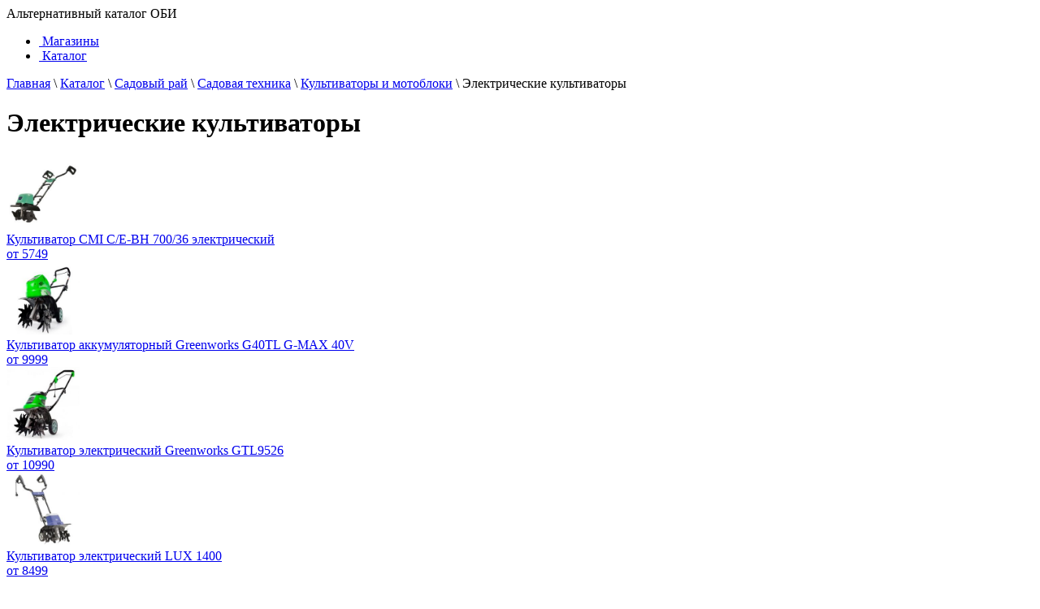

--- FILE ---
content_type: text/html; charset=UTF-8
request_url: https://obi.websupra.ru/catalog/sadovyi_rai/sadovaya_tehnika/kultivatory_i_motobloki/elektricheskie_kultivatory/
body_size: 5996
content:
 <!DOCTYPE html> <html lang="ru"> <head> <script>window.yaContextCb=window.yaContextCb||[]</script> <script src="https://yandex.ru/ads/system/context.js" async></script> <title>Каталог ОБИ 2026 : Электрические культиваторы. Поиск среди 4 товаров по цене от 10990 руб.</title> <meta name="google-site-verification" content="GUreFwOB4Nd1lQpTTOkQP-5ez81ZWiuCx6njnCitBws"/> <meta name="yandex-verification" content="7bc4ca0782d8cea0"/> <meta http-equiv="Content-Type" content="text/html; charset=UTF-8"/> <meta name="viewport" content="width=device-width, initial-scale=1.0"> <link rel="shortcut icon" href="/favicon.ico" type="image/x-icon"/> <link rel="icon" href="favicon.svg" type="image/svg+xml"> <meta name='robots' content='max-image-preview:large'/> <style>img:is([sizes="auto" i], [sizes^="auto," i]) { contain-intrinsic-size: 3000px 1500px }</style> <meta name='description' content='✓ OBI каталог электрические культиваторы. ✓ Отзывы о 4 товарах каталога. ✓ Купить товары ОБИ в Москве, Санкт-Петербурге, Казани, Нижнем Новгороде, Екатеринбурге, Волгограде, Омске, Краснодаре, Рязани, Саратове, Сургуте, Брянске, Туле по низкой цене.'/> <style id='wp-emoji-styles-inline-css' type='text/css'> img.wp-smiley, img.emoji { display: inline !important; border: none !important; box-shadow: none !important; height: 1em !important; width: 1em !important; margin: 0 0.07em !important; vertical-align: -0.1em !important; background: none !important; padding: 0 !important; } </style> <link rel='stylesheet' id='wp-block-library-css' href="/wp-includes/css/dist/block-library/style.min.css?ver=6.8.2" type='text/css' media='all'/> <style id='classic-theme-styles-inline-css' type='text/css'> /*! This file is auto-generated */ .wp-block-button__link{color:#fff;background-color:#32373c;border-radius:9999px;box-shadow:none;text-decoration:none;padding:calc(.667em + 2px) calc(1.333em + 2px);font-size:1.125em}.wp-block-file__button{background:#32373c;color:#fff;text-decoration:none} </style> <style id='global-styles-inline-css' type='text/css'> :root{--wp--preset--aspect-ratio--square: 1;--wp--preset--aspect-ratio--4-3: 4/3;--wp--preset--aspect-ratio--3-4: 3/4;--wp--preset--aspect-ratio--3-2: 3/2;--wp--preset--aspect-ratio--2-3: 2/3;--wp--preset--aspect-ratio--16-9: 16/9;--wp--preset--aspect-ratio--9-16: 9/16;--wp--preset--color--black: #000000;--wp--preset--color--cyan-bluish-gray: #abb8c3;--wp--preset--color--white: #ffffff;--wp--preset--color--pale-pink: #f78da7;--wp--preset--color--vivid-red: #cf2e2e;--wp--preset--color--luminous-vivid-orange: #ff6900;--wp--preset--color--luminous-vivid-amber: #fcb900;--wp--preset--color--light-green-cyan: #7bdcb5;--wp--preset--color--vivid-green-cyan: #00d084;--wp--preset--color--pale-cyan-blue: #8ed1fc;--wp--preset--color--vivid-cyan-blue: #0693e3;--wp--preset--color--vivid-purple: #9b51e0;--wp--preset--gradient--vivid-cyan-blue-to-vivid-purple: linear-gradient(135deg,rgba(6,147,227,1) 0%,rgb(155,81,224) 100%);--wp--preset--gradient--light-green-cyan-to-vivid-green-cyan: linear-gradient(135deg,rgb(122,220,180) 0%,rgb(0,208,130) 100%);--wp--preset--gradient--luminous-vivid-amber-to-luminous-vivid-orange: linear-gradient(135deg,rgba(252,185,0,1) 0%,rgba(255,105,0,1) 100%);--wp--preset--gradient--luminous-vivid-orange-to-vivid-red: linear-gradient(135deg,rgba(255,105,0,1) 0%,rgb(207,46,46) 100%);--wp--preset--gradient--very-light-gray-to-cyan-bluish-gray: linear-gradient(135deg,rgb(238,238,238) 0%,rgb(169,184,195) 100%);--wp--preset--gradient--cool-to-warm-spectrum: linear-gradient(135deg,rgb(74,234,220) 0%,rgb(151,120,209) 20%,rgb(207,42,186) 40%,rgb(238,44,130) 60%,rgb(251,105,98) 80%,rgb(254,248,76) 100%);--wp--preset--gradient--blush-light-purple: linear-gradient(135deg,rgb(255,206,236) 0%,rgb(152,150,240) 100%);--wp--preset--gradient--blush-bordeaux: linear-gradient(135deg,rgb(254,205,165) 0%,rgb(254,45,45) 50%,rgb(107,0,62) 100%);--wp--preset--gradient--luminous-dusk: linear-gradient(135deg,rgb(255,203,112) 0%,rgb(199,81,192) 50%,rgb(65,88,208) 100%);--wp--preset--gradient--pale-ocean: linear-gradient(135deg,rgb(255,245,203) 0%,rgb(182,227,212) 50%,rgb(51,167,181) 100%);--wp--preset--gradient--electric-grass: linear-gradient(135deg,rgb(202,248,128) 0%,rgb(113,206,126) 100%);--wp--preset--gradient--midnight: linear-gradient(135deg,rgb(2,3,129) 0%,rgb(40,116,252) 100%);--wp--preset--font-size--small: 13px;--wp--preset--font-size--medium: 20px;--wp--preset--font-size--large: 36px;--wp--preset--font-size--x-large: 42px;--wp--preset--spacing--20: 0.44rem;--wp--preset--spacing--30: 0.67rem;--wp--preset--spacing--40: 1rem;--wp--preset--spacing--50: 1.5rem;--wp--preset--spacing--60: 2.25rem;--wp--preset--spacing--70: 3.38rem;--wp--preset--spacing--80: 5.06rem;--wp--preset--shadow--natural: 6px 6px 9px rgba(0, 0, 0, 0.2);--wp--preset--shadow--deep: 12px 12px 50px rgba(0, 0, 0, 0.4);--wp--preset--shadow--sharp: 6px 6px 0px rgba(0, 0, 0, 0.2);--wp--preset--shadow--outlined: 6px 6px 0px -3px rgba(255, 255, 255, 1), 6px 6px rgba(0, 0, 0, 1);--wp--preset--shadow--crisp: 6px 6px 0px rgba(0, 0, 0, 1);}:where(.is-layout-flex){gap: 0.5em;}:where(.is-layout-grid){gap: 0.5em;}body .is-layout-flex{display: flex;}.is-layout-flex{flex-wrap: wrap;align-items: center;}.is-layout-flex > :is(*, div){margin: 0;}body .is-layout-grid{display: grid;}.is-layout-grid > :is(*, div){margin: 0;}:where(.wp-block-columns.is-layout-flex){gap: 2em;}:where(.wp-block-columns.is-layout-grid){gap: 2em;}:where(.wp-block-post-template.is-layout-flex){gap: 1.25em;}:where(.wp-block-post-template.is-layout-grid){gap: 1.25em;}.has-black-color{color: var(--wp--preset--color--black) !important;}.has-cyan-bluish-gray-color{color: var(--wp--preset--color--cyan-bluish-gray) !important;}.has-white-color{color: var(--wp--preset--color--white) !important;}.has-pale-pink-color{color: var(--wp--preset--color--pale-pink) !important;}.has-vivid-red-color{color: var(--wp--preset--color--vivid-red) !important;}.has-luminous-vivid-orange-color{color: var(--wp--preset--color--luminous-vivid-orange) !important;}.has-luminous-vivid-amber-color{color: var(--wp--preset--color--luminous-vivid-amber) !important;}.has-light-green-cyan-color{color: var(--wp--preset--color--light-green-cyan) !important;}.has-vivid-green-cyan-color{color: var(--wp--preset--color--vivid-green-cyan) !important;}.has-pale-cyan-blue-color{color: var(--wp--preset--color--pale-cyan-blue) !important;}.has-vivid-cyan-blue-color{color: var(--wp--preset--color--vivid-cyan-blue) !important;}.has-vivid-purple-color{color: var(--wp--preset--color--vivid-purple) !important;}.has-black-background-color{background-color: var(--wp--preset--color--black) !important;}.has-cyan-bluish-gray-background-color{background-color: var(--wp--preset--color--cyan-bluish-gray) !important;}.has-white-background-color{background-color: var(--wp--preset--color--white) !important;}.has-pale-pink-background-color{background-color: var(--wp--preset--color--pale-pink) !important;}.has-vivid-red-background-color{background-color: var(--wp--preset--color--vivid-red) !important;}.has-luminous-vivid-orange-background-color{background-color: var(--wp--preset--color--luminous-vivid-orange) !important;}.has-luminous-vivid-amber-background-color{background-color: var(--wp--preset--color--luminous-vivid-amber) !important;}.has-light-green-cyan-background-color{background-color: var(--wp--preset--color--light-green-cyan) !important;}.has-vivid-green-cyan-background-color{background-color: var(--wp--preset--color--vivid-green-cyan) !important;}.has-pale-cyan-blue-background-color{background-color: var(--wp--preset--color--pale-cyan-blue) !important;}.has-vivid-cyan-blue-background-color{background-color: var(--wp--preset--color--vivid-cyan-blue) !important;}.has-vivid-purple-background-color{background-color: var(--wp--preset--color--vivid-purple) !important;}.has-black-border-color{border-color: var(--wp--preset--color--black) !important;}.has-cyan-bluish-gray-border-color{border-color: var(--wp--preset--color--cyan-bluish-gray) !important;}.has-white-border-color{border-color: var(--wp--preset--color--white) !important;}.has-pale-pink-border-color{border-color: var(--wp--preset--color--pale-pink) !important;}.has-vivid-red-border-color{border-color: var(--wp--preset--color--vivid-red) !important;}.has-luminous-vivid-orange-border-color{border-color: var(--wp--preset--color--luminous-vivid-orange) !important;}.has-luminous-vivid-amber-border-color{border-color: var(--wp--preset--color--luminous-vivid-amber) !important;}.has-light-green-cyan-border-color{border-color: var(--wp--preset--color--light-green-cyan) !important;}.has-vivid-green-cyan-border-color{border-color: var(--wp--preset--color--vivid-green-cyan) !important;}.has-pale-cyan-blue-border-color{border-color: var(--wp--preset--color--pale-cyan-blue) !important;}.has-vivid-cyan-blue-border-color{border-color: var(--wp--preset--color--vivid-cyan-blue) !important;}.has-vivid-purple-border-color{border-color: var(--wp--preset--color--vivid-purple) !important;}.has-vivid-cyan-blue-to-vivid-purple-gradient-background{background: var(--wp--preset--gradient--vivid-cyan-blue-to-vivid-purple) !important;}.has-light-green-cyan-to-vivid-green-cyan-gradient-background{background: var(--wp--preset--gradient--light-green-cyan-to-vivid-green-cyan) !important;}.has-luminous-vivid-amber-to-luminous-vivid-orange-gradient-background{background: var(--wp--preset--gradient--luminous-vivid-amber-to-luminous-vivid-orange) !important;}.has-luminous-vivid-orange-to-vivid-red-gradient-background{background: var(--wp--preset--gradient--luminous-vivid-orange-to-vivid-red) !important;}.has-very-light-gray-to-cyan-bluish-gray-gradient-background{background: var(--wp--preset--gradient--very-light-gray-to-cyan-bluish-gray) !important;}.has-cool-to-warm-spectrum-gradient-background{background: var(--wp--preset--gradient--cool-to-warm-spectrum) !important;}.has-blush-light-purple-gradient-background{background: var(--wp--preset--gradient--blush-light-purple) !important;}.has-blush-bordeaux-gradient-background{background: var(--wp--preset--gradient--blush-bordeaux) !important;}.has-luminous-dusk-gradient-background{background: var(--wp--preset--gradient--luminous-dusk) !important;}.has-pale-ocean-gradient-background{background: var(--wp--preset--gradient--pale-ocean) !important;}.has-electric-grass-gradient-background{background: var(--wp--preset--gradient--electric-grass) !important;}.has-midnight-gradient-background{background: var(--wp--preset--gradient--midnight) !important;}.has-small-font-size{font-size: var(--wp--preset--font-size--small) !important;}.has-medium-font-size{font-size: var(--wp--preset--font-size--medium) !important;}.has-large-font-size{font-size: var(--wp--preset--font-size--large) !important;}.has-x-large-font-size{font-size: var(--wp--preset--font-size--x-large) !important;} :where(.wp-block-post-template.is-layout-flex){gap: 1.25em;}:where(.wp-block-post-template.is-layout-grid){gap: 1.25em;} :where(.wp-block-columns.is-layout-flex){gap: 2em;}:where(.wp-block-columns.is-layout-grid){gap: 2em;} :root :where(.wp-block-pullquote){font-size: 1.5em;line-height: 1.6;} </style> <link rel='stylesheet' id='wp_head_style-css' href="/wp-content/themes/obi/public/main.css?v=202306161708" type='text/css' media='all'/> <script type="text/javascript" src="https://obi.websupra.ru/wp-includes/js/jquery/jquery.min.js?ver=3.7.1" id="jquery-core-js"></script> <link rel="canonical" href="https://obi.websupra.ru/catalog/sadovyi_rai/sadovaya_tehnika/kultivatory_i_motobloki/elektricheskie_kultivatory/"/> <meta property="og:title" content="Каталог ОБИ 2026 : Электрические культиваторы. Поиск среди 4 товаров по цене от 10990 руб."/> <meta property="og:image" content="//obi.websupra.ru/wp-content/themes/obi/img/logo2.png"> <meta property="og:url" content="https://obi.websupra.ru/catalog/sadovyi_rai/sadovaya_tehnika/kultivatory_i_motobloki/elektricheskie_kultivatory/"/> <meta property="og:type" content="website"/> </head> <body> <header class="masthead"> <div class="container"> <div class="row"> <div class="col-sm-7 col-md-8"> <div class="col-xs-5 logo-main"> <a href="/" title="OBI каталог товаров"> <div class="logo"></div> </a> </div> <div class="col-xs-7 logo-slogan hidden-xs hidden-sm"> <span class="logo-slogan-text">Альтернативный каталог ОБИ</span> </div> </div> <div class="col-sm-5 col-md-4 phone-box"> <div class="hidden-xs pull-right"> </div> </div> </div> </div> </header> <div id="nav"> <div class="navbar navbar-default navbar-static navbar-lm"> <div class="container"> <a class="navbar-toggle pull-left" data-toggle="collapse" data-target=".navbar-collapse"> <span class="glyphicon glyphicon-list glyphicon-list-brown"></span> </a> <div class="navbar-collapse collapse"> <ul id="menu-%d0%be%d1%81%d0%bd%d0%be%d0%b2%d0%bd%d0%be%d0%b5-%d0%bc%d0%b5%d0%bd%d1%8e" class="nav navbar-nav"><li id="menu-item-535" class="menu-item menu-item-type-post_type menu-item-object-page menu-item-535"><a title="Магазины" href="/magazins/"><span class="glyphicon Магазины ОБИ"></span>&nbsp;Магазины</a></li> <li id="menu-item-536" class="menu-item menu-item-type-post_type menu-item-object-page current-page-ancestor menu-item-536"><a title="Каталог" href="/catalog/"><span class="glyphicon Каталог товаров ОБИ"></span>&nbsp;Каталог</a></li> </ul> </div> </div> </div> </div> <div class="container"> <div class="row"> <div class="col-xs-12 col-sm-12 col-md-12 col-lg-12"> <div class="breadcrumbs" itemtype="http://schema.org/BreadcrumbList" itemscope><span itemtype="http://schema.org/ListItem" itemscope itemprop="itemListElement"><a href="/" itemprop="item"><span itemprop="name">Главная</span></a><meta content="1" itemprop="position"/></span> <span class="sep">\</span> <span itemtype="http://schema.org/ListItem" itemscope itemprop="itemListElement"><a href="/catalog/" itemprop="item"><span itemprop="name">Каталог</span></a><meta content="2" itemprop="position"/></span> <span class="sep">\</span> <span itemtype="http://schema.org/ListItem" itemscope itemprop="itemListElement"><a href="../../../" itemprop="item"><span itemprop="name">Садовый рай</span></a><meta content="3" itemprop="position"/></span> <span class="sep">\</span> <span itemtype="http://schema.org/ListItem" itemscope itemprop="itemListElement"><a href="../../" itemprop="item"><span itemprop="name">Садовая техника</span></a><meta content="4" itemprop="position"/></span> <span class="sep">\</span> <span itemtype="http://schema.org/ListItem" itemscope itemprop="itemListElement"><a href="../" itemprop="item"><span itemprop="name">Культиваторы и мотоблоки</span></a><meta content="5" itemprop="position"/></span> <span class="sep">\</span> <span itemtype="http://schema.org/ListItem" itemscope itemprop="itemListElement"><span itemprop="name" class="current">Электрические культиваторы</span><meta content="6" itemprop="position"/></span></div> </div> </div> <div class="row"> <div class="col-xs-12 col-sm-12 col-md-12 col-lg-12"> <h1>Электрические культиваторы</h1> </div> </div> <div class="row jq-catalog-wraper"> <div class="jq-list-item-wraper"> <div class="col-xs-12 col-sm-12 col-md-6 col-lg-6" itemscope itemtype="https://schema.org/Product"> <a class="catalog-item-link" href="goods/8233/" target="blank"> <div class="row catalog-item"> <div class="col-xs-4 col-lg-3"> <div class="catalog-item-image"> <img src="/wp-content/uploads/fly-images/catalog-image/2541495135206-220x220-c.jpg" class="wm" width="90px" height="90px" alt="Культиватор CMI C/E-BH 700/36 электрический" itemprop="image"/> </div> </div> <div class="col-xs-8 col-lg-9"> <div class="catalog-item-header" title="Культиватор CMI C/E-BH 700/36 электрический" itemprop="name">Культиватор CMI C/E-BH 700/36 электрический</div> <meta itemprop="description" content="Культиватор CMI C/E-BH 700/36 электрический"> <div class="catalog-item-price" itemscope itemtype="https://schema.org/Offer" itemprop="offers"> <div class="catalog-item-price-small-box"> от 5749 <span class="price-small glyphicon glyphicon-ruble"></span> <meta itemprop="price" content="5749"> <meta itemprop="priceCurrency" content="RUB"> </div> </div> </div> </div> </a> </div> <div class="col-xs-12 col-sm-12 col-md-6 col-lg-6" itemscope itemtype="https://schema.org/Product"> <a class="catalog-item-link" href="goods/8839/" target="blank"> <div class="row catalog-item"> <div class="col-xs-4 col-lg-3"> <div class="catalog-item-image"> <img src="/wp-content/uploads/fly-images/catalog-image/1491495135265-220x220-c.jpg" class="wm" width="90px" height="90px" alt="Культиватор аккумуляторный Greenworks G40TL G-MAX 40V" itemprop="image"/> </div> </div> <div class="col-xs-8 col-lg-9"> <div class="catalog-item-header" title="Культиватор аккумуляторный Greenworks G40TL G-MAX 40V" itemprop="name">Культиватор аккумуляторный Greenworks G40TL G-MAX 40V</div> <meta itemprop="description" content="Культиватор аккумуляторный Greenworks G40TL G-MAX 40V"> <div class="catalog-item-price" itemscope itemtype="https://schema.org/Offer" itemprop="offers"> <div class="catalog-item-price-small-box"> от 9999 <span class="price-small glyphicon glyphicon-ruble"></span> <meta itemprop="price" content="9999"> <meta itemprop="priceCurrency" content="RUB"> </div> </div> </div> </div> </a> </div> <div class="col-xs-12 col-sm-12 col-md-6 col-lg-6" itemscope itemtype="https://schema.org/Product"> <a class="catalog-item-link" href="goods/8409/" target="blank"> <div class="row catalog-item"> <div class="col-xs-4 col-lg-3"> <div class="catalog-item-image"> <img src="/wp-content/uploads/fly-images/catalog-image/3001495135224-220x220-c.jpg" class="wm" width="90px" height="90px" alt="Культиватор электрический Greenworks GTL9526" itemprop="image"/> </div> </div> <div class="col-xs-8 col-lg-9"> <div class="catalog-item-header" title="Культиватор электрический Greenworks GTL9526" itemprop="name">Культиватор электрический Greenworks GTL9526</div> <meta itemprop="description" content="Культиватор электрический Greenworks GTL9526"> <div class="catalog-item-price" itemscope itemtype="https://schema.org/Offer" itemprop="offers"> <div class="catalog-item-price-small-box"> от 10990 <span class="price-small glyphicon glyphicon-ruble"></span> <meta itemprop="price" content="10990"> <meta itemprop="priceCurrency" content="RUB"> </div> </div> </div> </div> </a> </div> <div class="col-xs-12 col-sm-12 col-md-6 col-lg-6" itemscope itemtype="https://schema.org/Product"> <a class="catalog-item-link" href="goods/5753/" target="blank"> <div class="row catalog-item"> <div class="col-xs-4 col-lg-3"> <div class="catalog-item-image"> <img src="/wp-content/uploads/fly-images/catalog-image/1711495134953-220x220-c.jpg" class="wm" width="90px" height="90px" alt="Культиватор электрический LUX 1400" itemprop="image"/> </div> </div> <div class="col-xs-8 col-lg-9"> <div class="catalog-item-header" title="Культиватор электрический LUX 1400" itemprop="name">Культиватор электрический LUX 1400</div> <meta itemprop="description" content="Культиватор электрический LUX 1400"> <div class="catalog-item-price" itemscope itemtype="https://schema.org/Offer" itemprop="offers"> <div class="catalog-item-price-small-box"> от 8499 <span class="price-small glyphicon glyphicon-ruble"></span> <meta itemprop="price" content="8499"> <meta itemprop="priceCurrency" content="RUB"> </div> </div> </div> </div> </a> </div> </div> </div> </div> <div class="footer-nav"> <div class="container"> <div class="row"> <div class="col-xs-6 col-sm-6 col-md-4 col-lg-3"> <ul class="city_list_footer"> <li> <a href="/magazins/moscow/" title="Магазины ОБИ в Москве">Москва</a> </li> <li> <a href="/magazins/saint_petersburg/" title="Магазины ОБИ в Санкт-Петербурге">Санкт-Петербург</a> </li> <li> <a href="/magazins/bryansk/" title="Магазины ОБИ в Брянске">Брянск</a> </li> <li> <a href="/magazins/volgograd/" title="Магазины ОБИ в Волгограде">Волгоград</a> </li> </ul> </div> <div class="col-xs-6 col-sm-6 col-md-4 col-lg-3"> <ul class="city_list_footer"> <li> <a href="/magazins/ekaterinburg/" title="Магазины ОБИ в Екатеринбурге">Екатеринбург</a> </li> <li> <a href="/magazins/kazan/" title="Магазины ОБИ в Казани">Казань</a> </li> <li> <a href="/magazins/krasnodar/" title="Магазины ОБИ в Краснодаре">Краснодар</a> </li> <li> <a href="/magazins/nizhni_novgorod/" title="Магазины ОБИ в Нижнем Новгороде">Нижний Новгород</a> </li> </ul> </div> <div class="col-xs-6 col-sm-6 col-md-4 col-lg-3"> <ul class="city_list_footer"> <li> <a href="/magazins/omsk/" title="Магазины ОБИ в Омске">Омск</a> </li> <li> <a href="/magazins/ryazan/" title="Магазины ОБИ в Рязани">Рязань</a> </li> <li> <a href="/magazins/saratov/" title="Магазины ОБИ в Саратове">Саратов</a> </li> <li> <a href="/magazins/surgut/" title="Магазины ОБИ в Сургуте">Сургут</a> </li> </ul> </div> <div class="col-xs-6 col-sm-6 col-md-4 col-lg-3"> <ul class="city_list_footer"> <li> <a href="/magazins/tula/" title="Магазины ОБИ в Туле">Тула</a> </li> </ul> </div> </div> </div> </div> <footer class="footer"> <div class="container"> <div class="row"> <div class="col-xs-12 col-md-6 col-6-lg"> <div class="footer-copyright"> &copy; строительный каталог, товары, цены, отзывы покупателей <br/>2026 г. </div> </div> <div class="col-xs-12 col-md-6 col-6-lg"> <div class="footer-copyright"> Не является официальным сайтом магазина ОБИ. Цены на сайте носят информационый характер и не являются публичной оффертой. Официальный сайт гипермаркета находится по адресу: <a href="//obi.ru/" rel="nofollow" target="blank">OBI.RU</a><br> </div> </div> </div> <div class="row"> <div class="col-xs-12 col-md-12 col-lg-12"> <div class="counters"> <script type="text/javascript">
document.write("<a href='//www.liveinternet.ru/click' "+
"target=_blank><img src='//counter.yadro.ru/hit?t45.6;r"+
escape(document.referrer)+((typeof(screen)=="undefined")?"":
";s"+screen.width+"*"+screen.height+"*"+(screen.colorDepth?
screen.colorDepth:screen.pixelDepth))+";u"+escape(document.URL)+
";h"+escape(document.title.substring(0,80))+";"+Math.random()+
"' alt='' title='LiveInternet' "+
"border='0' width='31' height='31'><\/a>")
</script> <script type="text/javascript"> (function (d, w, c) { (w[c] = w[c] || []).push(function() { try { w.yaCounter44745064 = new Ya.Metrika({ id:44745064, clickmap:true, trackLinks:true, accurateTrackBounce:true, trackHash:true }); } catch(e) { } }); var n = d.getElementsByTagName("script")[0], s = d.createElement("script"), f = function () { n.parentNode.insertBefore(s, n); }; s.type = "text/javascript"; s.async = true; s.src = "https://mc.yandex.ru/metrika/watch.js"; if (w.opera == "[object Opera]") { d.addEventListener("DOMContentLoaded", f, false); } else { f(); } })(document, window, "yandex_metrika_callbacks"); </script> <noscript><div><img src="//mc.yandex.ru/watch/44745064" style="position:absolute; left:-9999px;" alt=""/></div></noscript> </div> </div> </div> </div> </footer> <script type="speculationrules">
{"prefetch":[{"source":"document","where":{"and":[{"href_matches":"\/*"},{"not":{"href_matches":["\/wp-*.php","\/wp-admin\/*","\/wp-content\/uploads\/*","\/wp-content\/*","\/wp-content\/plugins\/*","\/wp-content\/themes\/obi\/*","\/*\\?(.+)"]}},{"not":{"selector_matches":"a[rel~=\"nofollow\"]"}},{"not":{"selector_matches":".no-prefetch, .no-prefetch a"}}]},"eagerness":"conservative"}]}
</script> <script type="text/javascript" id="comment-images-reloaded-js-extra">
/* <![CDATA[ */
var cm_imgs = {"fileTypeError":"\u0412\u043d\u0438\u043c\u0430\u043d\u0438\u0435! \u0412\u044b \u043f\u044b\u0442\u0430\u0435\u0442\u0435\u0441\u044c \u0437\u0430\u0433\u0440\u0443\u0437\u0438\u0442\u044c \u043d\u0435\u0432\u0435\u0440\u043d\u043e\u0435 \u0438\u0437\u043e\u0431\u0440\u0430\u0436\u0435\u043d\u0438\u0435, \u043f\u043e\u044d\u0442\u043e\u043c\u0443 \u043e\u043d\u043e \u043d\u0435 \u0431\u0443\u0434\u0435\u0442 \u043f\u0440\u0438\u043a\u0440\u0435\u043f\u043b\u0435\u043d\u043e \u043a \u0432\u0430\u0448\u0435\u043c\u0443 \u043a\u043e\u043c\u043c\u0435\u043d\u0442\u0430\u0440\u0438\u044e.","fileSizeError":"\u0412\u043d\u0438\u043c\u0430\u043d\u0438\u0435! \u0412\u044b \u043f\u044b\u0442\u0430\u0435\u0442\u0435\u0441\u044c \u0437\u0430\u0433\u0440\u0443\u0437\u0438\u0442\u044c \u0441\u043b\u0438\u0448\u043a\u043e\u043c \u0431\u043e\u043b\u044c\u0448\u043e\u0439 \u0444\u0430\u0439\u043b. \u041f\u0440\u0438 \u0441\u043e\u0445\u0440\u0430\u043d\u0435\u043d\u0438\u0438 \u043a\u043e\u043c\u043c\u0435\u043d\u0442\u0430\u0440\u0438\u044f, \u0444\u0430\u0439\u043b \u043d\u0435 \u0431\u0443\u0434\u0435\u0442 \u043f\u0440\u0438\u043a\u0440\u0435\u043f\u043b\u0435\u043d! \u041c\u0430\u043a\u0441\u0438\u043c\u0430\u043b\u044c\u043d\u044b\u0439 \u0440\u0430\u0437\u043c\u0435\u0440 \u0444\u0430\u0439\u043b\u0430:","limitFileSize":"2097152","fileCountError":"<strong>\u0412\u043d\u0438\u043c\u0430\u043d\u0438\u0435!<\/strong> \u0412\u044b \u043f\u044b\u0442\u0430\u0435\u0442\u0435\u0441\u044c \u0437\u0430\u0433\u0440\u0443\u0437\u0438\u0442\u044c \u0441\u043b\u0438\u0448\u043a\u043e\u043c \u043c\u043d\u043e\u0433\u043e \u0444\u0430\u0439\u043b\u043e\u0432. \u041f\u0440\u0438 \u043e\u0442\u043f\u0440\u0430\u0432\u043a\u0435 \u043a\u043e\u043c\u0435\u043d\u0442\u0430\u0440\u0438\u044f, \u0444\u0430\u0439\u043b\u044b \u043d\u0435 \u0431\u0443\u0434\u0443\u0442 \u0437\u0430\u0433\u0440\u0443\u0436\u0435\u043d\u044b <br \/>\u041c\u0430\u043a\u0441\u0438\u043c\u0430\u043b\u044c\u043d\u043e\u0435 \u043a\u043e\u043b\u0438\u0447\u0435\u0441\u0442\u0432\u043e \u0438\u0437\u043e\u0431\u0440\u0430\u0436\u0435\u043d\u0438\u0439: ","limitFileCount":"5"};
/* ]]> */
</script> <script type="text/javascript" src="https://obi.websupra.ru/wp-content/plugins/comment-images-reloaded/js/cir.min.js?ver=6.8.2" id="comment-images-reloaded-js"></script> <script type="text/javascript" src="https://obi.websupra.ru/wp-content/themes/obi/public/bundle.js?v=202306161708" id="bundle-js"></script> </body> </html> 